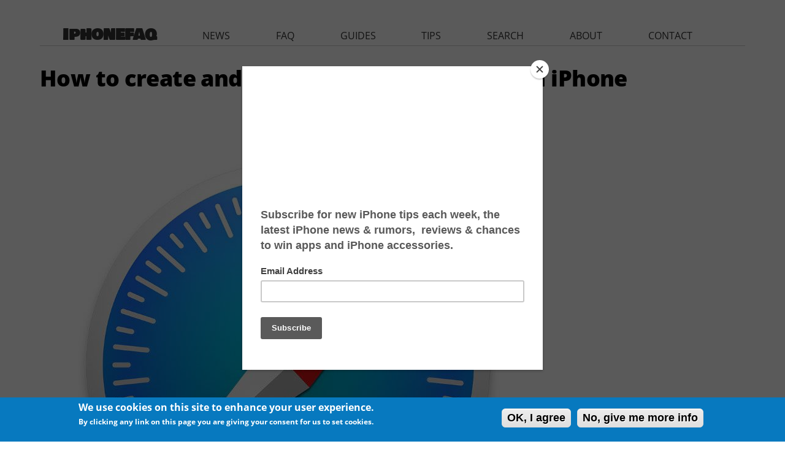

--- FILE ---
content_type: text/html; charset=utf-8
request_url: https://www.google.com/recaptcha/api2/aframe
body_size: 268
content:
<!DOCTYPE HTML><html><head><meta http-equiv="content-type" content="text/html; charset=UTF-8"></head><body><script nonce="RRWICQjTc0b_xuab3w7fLQ">/** Anti-fraud and anti-abuse applications only. See google.com/recaptcha */ try{var clients={'sodar':'https://pagead2.googlesyndication.com/pagead/sodar?'};window.addEventListener("message",function(a){try{if(a.source===window.parent){var b=JSON.parse(a.data);var c=clients[b['id']];if(c){var d=document.createElement('img');d.src=c+b['params']+'&rc='+(localStorage.getItem("rc::a")?sessionStorage.getItem("rc::b"):"");window.document.body.appendChild(d);sessionStorage.setItem("rc::e",parseInt(sessionStorage.getItem("rc::e")||0)+1);localStorage.setItem("rc::h",'1768978028520');}}}catch(b){}});window.parent.postMessage("_grecaptcha_ready", "*");}catch(b){}</script></body></html>